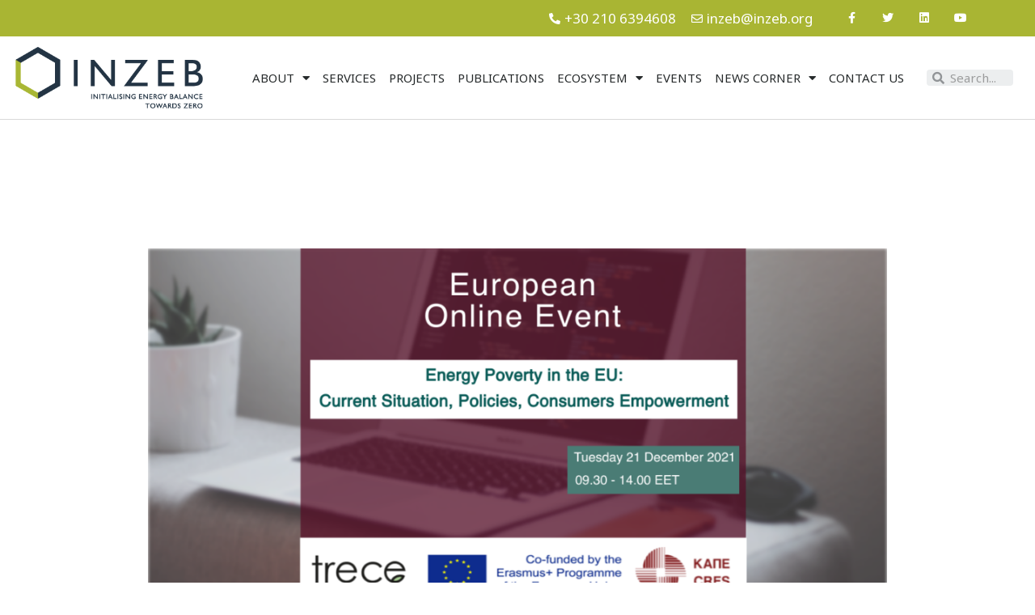

--- FILE ---
content_type: text/css
request_url: https://inzeb.org/wp-content/uploads/elementor/css/post-299.css?ver=1708944323
body_size: 862
content:
.elementor-299 .elementor-element.elementor-element-aa41673:not(.elementor-motion-effects-element-type-background), .elementor-299 .elementor-element.elementor-element-aa41673 > .elementor-motion-effects-container > .elementor-motion-effects-layer{background-color:#243444;}.elementor-299 .elementor-element.elementor-element-aa41673:hover{background-color:transparent;background-image:linear-gradient(180deg, #243444 0%, #f2295b 100%);}.elementor-299 .elementor-element.elementor-element-aa41673 > .elementor-background-overlay{background-color:#243444;opacity:1;transition:background 0.3s, border-radius 0.3s, opacity 0.3s;}.elementor-299 .elementor-element.elementor-element-aa41673{transition:background 0.3s, border 0.3s, border-radius 0.3s, box-shadow 0.3s;padding:150px 30px 100px 30px;}.elementor-299 .elementor-element.elementor-element-e9bcec0 > .elementor-element-populated{border-style:solid;border-width:0px 1px 0px 0px;border-color:rgba(255, 255, 255, 0.2);transition:background 0.3s, border 0.3s, border-radius 0.3s, box-shadow 0.3s;padding:0px 15px 0px 15px;}.elementor-299 .elementor-element.elementor-element-e9bcec0 > .elementor-element-populated > .elementor-background-overlay{transition:background 0.3s, border-radius 0.3s, opacity 0.3s;}.elementor-299 .elementor-element.elementor-element-a560748{text-align:center;}.elementor-299 .elementor-element.elementor-element-a560748 > .elementor-widget-container{padding:0px 0px 0px 0px;}.elementor-299 .elementor-element.elementor-element-a6e478b > .elementor-element-populated{border-style:solid;border-width:0px 1px 0px 0px;border-color:#FFFFFF33;transition:background 0.3s, border 0.3s, border-radius 0.3s, box-shadow 0.3s;padding:0px 15px 0px 15px;}.elementor-299 .elementor-element.elementor-element-a6e478b > .elementor-element-populated > .elementor-background-overlay{transition:background 0.3s, border-radius 0.3s, opacity 0.3s;}.elementor-299 .elementor-element.elementor-element-612c9f3{text-align:left;}.elementor-299 .elementor-element.elementor-element-612c9f3 .elementor-heading-title{color:#FFFFFF;}.elementor-299 .elementor-element.elementor-element-612c9f3 > .elementor-widget-container{padding:0px 0px 0px 50px;}.elementor-299 .elementor-element.elementor-element-b9e2a0f{--divider-border-style:solid;--divider-color:rgba(255, 255, 255, 0.2);--divider-border-width:1px;}.elementor-299 .elementor-element.elementor-element-b9e2a0f .elementor-divider-separator{width:100%;margin:0 auto;margin-center:0;}.elementor-299 .elementor-element.elementor-element-b9e2a0f .elementor-divider{text-align:center;padding-top:15px;padding-bottom:15px;}.elementor-299 .elementor-element.elementor-element-436819b .elementor-icon-list-icon i{color:#A9B533;}.elementor-299 .elementor-element.elementor-element-436819b .elementor-icon-list-icon svg{fill:#A9B533;}.elementor-299 .elementor-element.elementor-element-436819b{--e-icon-list-icon-size:14px;}.elementor-299 .elementor-element.elementor-element-436819b .elementor-icon-list-text{color:#FFFFFF;}.elementor-299 .elementor-element.elementor-element-436819b > .elementor-widget-container{padding:0px 0px 0px 50px;}.elementor-299 .elementor-element.elementor-element-9459fb9 > .elementor-widget-wrap > .elementor-widget:not(.elementor-widget__width-auto):not(.elementor-widget__width-initial):not(:last-child):not(.elementor-absolute){margin-bottom:8px;}.elementor-299 .elementor-element.elementor-element-9459fb9 > .elementor-element-populated{margin:40px 0px 0px 0px;padding:0px 15px 0px 15px;}.elementor-299 .elementor-element.elementor-element-24e5a87{--divider-border-style:solid;--divider-color:rgba(255, 255, 255, 0.2);--divider-border-width:1px;}.elementor-299 .elementor-element.elementor-element-24e5a87 .elementor-divider-separator{width:100%;margin:0 auto;margin-center:0;}.elementor-299 .elementor-element.elementor-element-24e5a87 .elementor-divider{text-align:center;padding-top:15px;padding-bottom:15px;}.elementor-299 .elementor-element.elementor-element-321e620{text-align:left;}.elementor-299 .elementor-element.elementor-element-321e620 > .elementor-widget-container{margin:0px 0px 0px 50px;}.elementor-299 .elementor-element.elementor-element-8f35f9d .elementor-icon-list-icon i{color:#FFFFFF;}.elementor-299 .elementor-element.elementor-element-8f35f9d .elementor-icon-list-icon svg{fill:#FFFFFF;}.elementor-299 .elementor-element.elementor-element-8f35f9d{--e-icon-list-icon-size:14px;}.elementor-299 .elementor-element.elementor-element-8f35f9d .elementor-icon-list-text{color:#FFFFFF;}.elementor-299 .elementor-element.elementor-element-8f35f9d > .elementor-widget-container{margin:0px 97px 0px 0px;padding:0px 0px 0px 0px;}.elementor-299 .elementor-element.elementor-element-e58fae8{--divider-border-style:solid;--divider-color:rgba(255, 255, 255, 0.2);--divider-border-width:1px;}.elementor-299 .elementor-element.elementor-element-e58fae8 .elementor-divider-separator{width:100%;margin:0 auto;margin-center:0;}.elementor-299 .elementor-element.elementor-element-e58fae8 .elementor-divider{text-align:center;padding-top:15px;padding-bottom:15px;}.elementor-299 .elementor-element.elementor-element-c01830b{text-align:left;}.elementor-299 .elementor-element.elementor-element-c01830b .elementor-heading-title{color:#FFFFFF;}.elementor-299 .elementor-element.elementor-element-c01830b > .elementor-widget-container{padding:0px 0px 0px 50px;}.elementor-299 .elementor-element.elementor-element-5f69af0{--grid-template-columns:repeat(0, auto);--grid-column-gap:5px;--grid-row-gap:0px;}.elementor-299 .elementor-element.elementor-element-5f69af0 .elementor-widget-container{text-align:left;}.elementor-299 .elementor-element.elementor-element-5f69af0 .elementor-social-icon{background-color:#243444;}.elementor-299 .elementor-element.elementor-element-5f69af0 .elementor-social-icon i{color:#A9B533;}.elementor-299 .elementor-element.elementor-element-5f69af0 .elementor-social-icon svg{fill:#A9B533;}.elementor-299 .elementor-element.elementor-element-5f69af0 > .elementor-widget-container{padding:0px 0px 0px 50px;}.elementor-299 .elementor-element.elementor-element-21266b2 > .elementor-background-overlay{background-color:#243444;opacity:1;transition:background 0.3s, border-radius 0.3s, opacity 0.3s;}.elementor-299 .elementor-element.elementor-element-21266b2{transition:background 0.3s, border 0.3s, border-radius 0.3s, box-shadow 0.3s;margin-top:0px;margin-bottom:0px;padding:0px 30px 50px 30px;}.elementor-299 .elementor-element.elementor-element-548a2c4 > .elementor-element-populated{padding:0px 15px 0px 15px;}.elementor-299 .elementor-element.elementor-element-23aacf3{color:#FFFFFF;}@media(max-width:1024px) and (min-width:768px){.elementor-299 .elementor-element.elementor-element-e9bcec0{width:40%;}.elementor-299 .elementor-element.elementor-element-a6e478b{width:40%;}.elementor-299 .elementor-element.elementor-element-9459fb9{width:40%;}.elementor-299 .elementor-element.elementor-element-548a2c4{width:40%;}}@media(max-width:1024px){.elementor-299 .elementor-element.elementor-element-aa41673{padding:75px 25px 75px 25px;}.elementor-299 .elementor-element.elementor-element-a560748 > .elementor-widget-container{padding:0px 20px 20px 0px;}.elementor-299 .elementor-element.elementor-element-612c9f3 > .elementor-widget-container{padding:0px 0px 0px 20px;}.elementor-299 .elementor-element.elementor-element-c01830b > .elementor-widget-container{padding:0px 0px 0px 20px;}.elementor-299 .elementor-element.elementor-element-21266b2{padding:75px 25px 75px 25px;}}@media(max-width:767px){.elementor-299 .elementor-element.elementor-element-aa41673{padding:75px 30px 35px 30px;}.elementor-299 .elementor-element.elementor-element-e9bcec0 > .elementor-element-populated{border-width:0px 0px 0px 0px;padding:75px 0px 0px 0px;}.elementor-299 .elementor-element.elementor-element-a560748 > .elementor-widget-container{padding:0px 0px 50px 0px;}.elementor-299 .elementor-element.elementor-element-612c9f3 > .elementor-widget-container{padding:0px 0px 0px 0px;}.elementor-299 .elementor-element.elementor-element-9459fb9 > .elementor-element-populated{padding:75px 0px 0px 0px;}.elementor-299 .elementor-element.elementor-element-c01830b > .elementor-widget-container{padding:0px 0px 0px 0px;}.elementor-299 .elementor-element.elementor-element-21266b2{padding:75px 30px 35px 30px;}.elementor-299 .elementor-element.elementor-element-548a2c4 > .elementor-element-populated{padding:75px 0px 0px 0px;}}

--- FILE ---
content_type: text/css
request_url: https://inzeb.org/wp-content/uploads/elementor/css/post-913.css?ver=1635855101
body_size: 1311
content:
.elementor-913 .elementor-element.elementor-element-6b917044 > .elementor-container{min-height:45px;}.elementor-913 .elementor-element.elementor-element-6b917044 > .elementor-container > .elementor-column > .elementor-widget-wrap{align-content:center;align-items:center;}.elementor-913 .elementor-element.elementor-element-6b917044:not(.elementor-motion-effects-element-type-background), .elementor-913 .elementor-element.elementor-element-6b917044 > .elementor-motion-effects-container > .elementor-motion-effects-layer{background-color:#A9B533;}.elementor-913 .elementor-element.elementor-element-6b917044{transition:background 0.3s, border 0.3s, border-radius 0.3s, box-shadow 0.3s;padding:0px 0px 0px 0px;}.elementor-913 .elementor-element.elementor-element-6b917044 > .elementor-background-overlay{transition:background 0.3s, border-radius 0.3s, opacity 0.3s;}.elementor-913 .elementor-element.elementor-element-c8a8fd2.elementor-column > .elementor-widget-wrap{justify-content:flex-end;}.elementor-913 .elementor-element.elementor-element-c3da277 .elementor-icon-list-icon i{color:#FFFFFF;}.elementor-913 .elementor-element.elementor-element-c3da277 .elementor-icon-list-icon svg{fill:#FFFFFF;}.elementor-913 .elementor-element.elementor-element-c3da277{--e-icon-list-icon-size:14px;}.elementor-913 .elementor-element.elementor-element-c3da277 .elementor-icon-list-text{color:#FFFFFF;}.elementor-913 .elementor-element.elementor-element-c3da277 > .elementor-widget-container{margin:0px 0px 0px 57px;padding:0px 0px 0px 0px;}.elementor-913 .elementor-element.elementor-element-296b3a33{--grid-template-columns:repeat(0, auto);--icon-size:14px;--grid-column-gap:0px;--grid-row-gap:0px;}.elementor-913 .elementor-element.elementor-element-296b3a33 .elementor-widget-container{text-align:right;}.elementor-913 .elementor-element.elementor-element-296b3a33 .elementor-social-icon{background-color:rgba(0,0,0,0);--icon-padding:1.1em;}.elementor-913 .elementor-element.elementor-element-296b3a33 .elementor-social-icon i{color:#ffffff;}.elementor-913 .elementor-element.elementor-element-296b3a33 .elementor-social-icon svg{fill:#ffffff;}.elementor-913 .elementor-element.elementor-element-296b3a33 .elementor-social-icon:hover{background-color:#FFFFFF;}.elementor-913 .elementor-element.elementor-element-296b3a33 .elementor-social-icon:hover i{color:#A9B533;}.elementor-913 .elementor-element.elementor-element-296b3a33 .elementor-social-icon:hover svg{fill:#A9B533;}.elementor-913 .elementor-element.elementor-element-5ffda7c8 > .elementor-container{max-width:1262px;min-height:0px;}.elementor-913 .elementor-element.elementor-element-5ffda7c8 .elementor-column-gap-custom .elementor-column > .elementor-element-populated{padding:10px;}.elementor-913 .elementor-element.elementor-element-5ffda7c8 > .elementor-container > .elementor-column > .elementor-widget-wrap{align-content:center;align-items:center;}.elementor-913 .elementor-element.elementor-element-5ffda7c8:not(.elementor-motion-effects-element-type-background), .elementor-913 .elementor-element.elementor-element-5ffda7c8 > .elementor-motion-effects-container > .elementor-motion-effects-layer{background-color:#FFFFFF;}.elementor-913 .elementor-element.elementor-element-5ffda7c8{border-style:solid;border-width:0px 0px 1px 0px;border-color:#d8d8d8;transition:background 0.3s, border 0.3s, border-radius 0.3s, box-shadow 0.3s;}.elementor-913 .elementor-element.elementor-element-5ffda7c8 > .elementor-background-overlay{transition:background 0.3s, border-radius 0.3s, opacity 0.3s;}.elementor-bc-flex-widget .elementor-913 .elementor-element.elementor-element-5bc6c93c.elementor-column .elementor-widget-wrap{align-items:center;}.elementor-913 .elementor-element.elementor-element-5bc6c93c.elementor-column.elementor-element[data-element_type="column"] > .elementor-widget-wrap.elementor-element-populated{align-content:center;align-items:center;}.elementor-913 .elementor-element.elementor-element-5bc6c93c.elementor-column > .elementor-widget-wrap{justify-content:center;}.elementor-913 .elementor-element.elementor-element-5bc6c93c > .elementor-widget-wrap > .elementor-widget:not(.elementor-widget__width-auto):not(.elementor-widget__width-initial):not(:last-child):not(.elementor-absolute){margin-bottom:-2px;}.elementor-913 .elementor-element.elementor-element-250f4f10{text-align:left;}.elementor-913 .elementor-element.elementor-element-250f4f10 img{width:100%;max-width:100%;height:82px;object-fit:contain;}.elementor-bc-flex-widget .elementor-913 .elementor-element.elementor-element-1bba46dd.elementor-column .elementor-widget-wrap{align-items:center;}.elementor-913 .elementor-element.elementor-element-1bba46dd.elementor-column.elementor-element[data-element_type="column"] > .elementor-widget-wrap.elementor-element-populated{align-content:center;align-items:center;}.elementor-913 .elementor-element.elementor-element-1bba46dd > .elementor-widget-wrap > .elementor-widget:not(.elementor-widget__width-auto):not(.elementor-widget__width-initial):not(:last-child):not(.elementor-absolute){margin-bottom:-2px;}.elementor-913 .elementor-element.elementor-element-67110048 .elementor-menu-toggle{margin-left:auto;background-color:rgba(0,0,0,0);}.elementor-913 .elementor-element.elementor-element-67110048 .elementor-nav-menu .elementor-item{font-size:15px;font-weight:500;}.elementor-913 .elementor-element.elementor-element-67110048 .elementor-nav-menu--main .elementor-item{color:#262a2b;fill:#262a2b;padding-left:8px;padding-right:8px;padding-top:30px;padding-bottom:30px;}.elementor-913 .elementor-element.elementor-element-67110048 .elementor-nav-menu--main:not(.e--pointer-framed) .elementor-item:before,
					.elementor-913 .elementor-element.elementor-element-67110048 .elementor-nav-menu--main:not(.e--pointer-framed) .elementor-item:after{background-color:#A9B533;}.elementor-913 .elementor-element.elementor-element-67110048 .e--pointer-framed .elementor-item:before,
					.elementor-913 .elementor-element.elementor-element-67110048 .e--pointer-framed .elementor-item:after{border-color:#A9B533;}.elementor-913 .elementor-element.elementor-element-67110048 .e--pointer-framed .elementor-item:before{border-width:3px;}.elementor-913 .elementor-element.elementor-element-67110048 .e--pointer-framed.e--animation-draw .elementor-item:before{border-width:0 0 3px 3px;}.elementor-913 .elementor-element.elementor-element-67110048 .e--pointer-framed.e--animation-draw .elementor-item:after{border-width:3px 3px 0 0;}.elementor-913 .elementor-element.elementor-element-67110048 .e--pointer-framed.e--animation-corners .elementor-item:before{border-width:3px 0 0 3px;}.elementor-913 .elementor-element.elementor-element-67110048 .e--pointer-framed.e--animation-corners .elementor-item:after{border-width:0 3px 3px 0;}.elementor-913 .elementor-element.elementor-element-67110048 .e--pointer-underline .elementor-item:after,
					 .elementor-913 .elementor-element.elementor-element-67110048 .e--pointer-overline .elementor-item:before,
					 .elementor-913 .elementor-element.elementor-element-67110048 .e--pointer-double-line .elementor-item:before,
					 .elementor-913 .elementor-element.elementor-element-67110048 .e--pointer-double-line .elementor-item:after{height:3px;}body:not(.rtl) .elementor-913 .elementor-element.elementor-element-67110048 .elementor-nav-menu--layout-horizontal .elementor-nav-menu > li:not(:last-child){margin-right:0px;}body.rtl .elementor-913 .elementor-element.elementor-element-67110048 .elementor-nav-menu--layout-horizontal .elementor-nav-menu > li:not(:last-child){margin-left:0px;}.elementor-913 .elementor-element.elementor-element-67110048 .elementor-nav-menu--main:not(.elementor-nav-menu--layout-horizontal) .elementor-nav-menu > li:not(:last-child){margin-bottom:0px;}.elementor-913 .elementor-element.elementor-element-67110048 .elementor-nav-menu--dropdown{background-color:#FFFFFF;}.elementor-913 .elementor-element.elementor-element-67110048 .elementor-nav-menu--dropdown a:hover,
					.elementor-913 .elementor-element.elementor-element-67110048 .elementor-nav-menu--dropdown a.elementor-item-active,
					.elementor-913 .elementor-element.elementor-element-67110048 .elementor-nav-menu--dropdown a.highlighted{background-color:#A9B533;}.elementor-bc-flex-widget .elementor-913 .elementor-element.elementor-element-4ff1112.elementor-column .elementor-widget-wrap{align-items:center;}.elementor-913 .elementor-element.elementor-element-4ff1112.elementor-column.elementor-element[data-element_type="column"] > .elementor-widget-wrap.elementor-element-populated{align-content:center;align-items:center;}.elementor-913 .elementor-element.elementor-element-4ff1112 > .elementor-widget-wrap > .elementor-widget:not(.elementor-widget__width-auto):not(.elementor-widget__width-initial):not(:last-child):not(.elementor-absolute){margin-bottom:-2px;}.elementor-913 .elementor-element.elementor-element-504b231 .elementor-search-form__container{min-height:20px;}.elementor-913 .elementor-element.elementor-element-504b231 .elementor-search-form__submit{min-width:20px;}body:not(.rtl) .elementor-913 .elementor-element.elementor-element-504b231 .elementor-search-form__icon{padding-left:calc(20px / 3);}body.rtl .elementor-913 .elementor-element.elementor-element-504b231 .elementor-search-form__icon{padding-right:calc(20px / 3);}.elementor-913 .elementor-element.elementor-element-504b231 .elementor-search-form__input, .elementor-913 .elementor-element.elementor-element-504b231.elementor-search-form--button-type-text .elementor-search-form__submit{padding-left:calc(20px / 3);padding-right:calc(20px / 3);}.elementor-913 .elementor-element.elementor-element-504b231:not(.elementor-search-form--skin-full_screen) .elementor-search-form__container{border-radius:4px;}.elementor-913 .elementor-element.elementor-element-504b231.elementor-search-form--skin-full_screen input[type="search"].elementor-search-form__input{border-radius:4px;}@media(max-width:1024px){.elementor-913 .elementor-element.elementor-element-6b917044{padding:10px 20px 10px 20px;}.elementor-913 .elementor-element.elementor-element-296b3a33 .elementor-social-icon{--icon-padding:0.9em;}.elementor-913 .elementor-element.elementor-element-5ffda7c8{padding:40px 20px 40px 20px;}}@media(max-width:767px){.elementor-913 .elementor-element.elementor-element-6b917044{padding:10px 20px 10px 20px;}.elementor-913 .elementor-element.elementor-element-782dff5e > .elementor-element-populated{margin:0px 0px 0px 0px;}.elementor-913 .elementor-element.elementor-element-296b3a33 .elementor-widget-container{text-align:center;}.elementor-913 .elementor-element.elementor-element-5ffda7c8 > .elementor-container{min-height:0px;}.elementor-913 .elementor-element.elementor-element-5ffda7c8{padding:30px 20px 30px 20px;}.elementor-913 .elementor-element.elementor-element-5bc6c93c{width:70%;}.elementor-913 .elementor-element.elementor-element-250f4f10 img{width:250px;max-width:100%;height:82px;object-fit:contain;}.elementor-913 .elementor-element.elementor-element-1bba46dd{width:30%;}.elementor-913 .elementor-element.elementor-element-67110048 .elementor-nav-menu--main > .elementor-nav-menu > li > .elementor-nav-menu--dropdown, .elementor-913 .elementor-element.elementor-element-67110048 .elementor-nav-menu__container.elementor-nav-menu--dropdown{margin-top:44px !important;}.elementor-913 .elementor-element.elementor-element-4ff1112{width:100%;}}@media(min-width:768px){.elementor-913 .elementor-element.elementor-element-c8a8fd2{width:82.034%;}.elementor-913 .elementor-element.elementor-element-782dff5e{width:17.966%;}.elementor-913 .elementor-element.elementor-element-5bc6c93c{width:20%;}.elementor-913 .elementor-element.elementor-element-1bba46dd{width:69.332%;}.elementor-913 .elementor-element.elementor-element-4ff1112{width:10%;}}@media(max-width:1024px) and (min-width:768px){.elementor-913 .elementor-element.elementor-element-782dff5e{width:30%;}.elementor-913 .elementor-element.elementor-element-4ff1112{width:100%;}}

--- FILE ---
content_type: text/css
request_url: https://inzeb.org/wp-content/plugins/so-simple-plugin/assets/css/ssp-css.css?ver=1632229148
body_size: 1519
content:
.ssp-projects {
  display: flex;
  flex-wrap: wrap;
  align-content: flex-start;
  justify-content: start;
}

.ssp-project {
  max-width: 31.333%;
  margin: 0 1% 1rem;
}

.mybu-tiles {
  position: relative;
  padding: 0 4rem 5rem 0;
}

a.mybu-tiles__header {
  display: block;
  height: 325px;
}

.mybu-tiles__header img {
  object-fit: cover;
  width: auto;
  height: 325px;
}

.mybu-tiles__content {
  position: absolute;
  top: 2.2rem;
  right: 0;
  width: calc(100% - 4rem);
  background: #fff;
  box-shadow: 0 0 20px -2px lightgrey;
  padding: 1rem 1.5rem 1.5rem;
}

h3.mybu-tiles__header {
  font-size: 1.5rem;
  margin: 0 0 0.3rem;
}

p.mybu-tiles__descr {
  font-size: 1rem;
  line-height: 1.4;
  margin: 0 0 0.5rem;
}

a.mybu-tiles__link {
  display: inline-block;
  padding: 0.6rem 1rem;
  line-height: 1.4;
  border: 2px solid;
  background: #a9b533;
  color: #fff;
  transition: all 0.3s;
}

a.mybu-tiles__link:hover {
  background: #8d9829;
}

.project-attr-list ul li .elementor-icon-list-text {
  display: block;
  width: 100%;
}

.project-atts-container {
  display: flex !important;
}

.project-atts-container {
  display: flex !important;
  align-content: center;
}

.project-atts-container span {
  display: block !important;
  flex: 1 1 1120px;
}

.project-atts-before {
  max-width: 180px;
}

.ssp-tag {
  display: flex;
  flex-direction: column;
  margin-bottom: 35px;
}

a.ssp-tag__header {
  display: block;
}

.ssp-tag__meta {
  font-size: 0.8rem;
  color: #1e1e1e;
}
.ssp-tag__descr {
  font-size: 12px;
}
.ssp-tag__content {
  padding: 15px 8px;
}

h3.ssp-tag__header {
  font-size: 1.5rem;
  margin: 0;
}

a.ssp-tag__link {
  text-align: right;
  display: block;
}

h3.ssp-curtains__title {
  position: absolute;
  top: 15%;
  left: 50%;
  transform: translateX(-50%);
  color: #fff;
  font-size: 3rem;
  text-transform: uppercase;
  font-weight: 900;
  z-index: 9;
  pointer-events: none;
}
.ssp-curtains {
  position: relative;
  height: 60vh;
}
.ssp-curtain__image {
  position: absolute;
  top: 0;
  left: 0;
  width: 100%;
  height: 100%;
  z-index: 1;
  opacity: 0;
  transition: all 0.5s ease;
}
.ssp-curtain__image.active {
  z-index: 2;
  opacity: 1;
}
.ssp-curtain__image img {
  width: 100%;
  height: 60vh;
  object-fit: cover;
  object-position: center;
}
.ssp-curtains__lines {
  position: relative;
  z-index: 2;
  display: flex;
  max-width: 1260px;
  margin: 0 auto;
  justify-content: center;
  height: 60vh;
}
.ssp-curtain {
  display: flex;
  flex-direction: column;
  width: 25%;
  justify-content: center;
  align-content: center;
  text-align: center;
  transition: all 0.5s ease;
  color: #fff;
}
.ssp-curtain:hover {
  background: rgba(0, 0, 0, 0.5);
  color: #a9b533;
}

/*svg.curtains-arrow {
  fill: #fff;
  transform: rotate(90deg);
  transition: all 0.5s ease;
}*/
.curtains-arrow {
    width: 30%;
    height: 2px;
    display: block;
    background: #fff;
    margin: 8px auto 0;
    transition: all .5s ease;
}

.ssp-curtain__title {
  font-weight: 700;
  font-size: 1.4rem;
  line-height: 1;
}

/*.ssp-curtain:hover svg.curtains-arrow {
  fill: #a9b533;
}*/
.ssp-curtain:hover .curtains-arrow {
  background: #a9b533;
  width: 50%;
}

/*.ssp-curtain__meta,*/
.ssp-curtain__more {
  opacity: 0;
  max-height: 0;
  transition: all 0.5s ease;
}

/*.ssp-curtain:hover .ssp-curtain__meta,*/
.ssp-curtain:hover .ssp-curtain__more {
  opacity: 1;
  max-height: 100px;
}

.ssp-synergies {
  display: flex;
  flex-wrap: wrap;
  justify-content: flex-start;
}

.ssp-synergy {
  width: 353px;
  margin: .5rem 10px;
  display: flex;
  flex-direction: column;
  justify-content: space-between;
  align-items: center;
}

a.ssp-synergy__image {
  display: flex;
  align-items: center;
  justify-content: center;
}

a.ssp-synergy__link {
  color: #243444;
  border-color: #243444;
  background-color: transparent;
  padding: 15px 35px;
  font-size: .9rem;
  margin: 35px auto 10px;
  display: block;
}

a.ssp-synergy__link:hover {
  border-color: #8d9829;
  background-color: #8d9829;
  color: #fff;
}

/* Ecosystem menu */
/*background: linear-gradient(to right, #A9B533, #243444);
background: linear-gradient(to right, #99A635, #8D9937);
background: linear-gradient(to right, #6D7B3B, #606E3C);
background: linear-gradient(to right, #415040, #344342);*/
.ecosystem-menu {
    overflow: visible !important;
    z-index: 7000;
    min-height: 20px;
    position: relative;
}
.ecosystem-menu__container {
    display: flex;
    justify-content: space-around;
    align-items: center;
    position: absolute;
    top: -5rem;
    left: 0px;
    right: 0px;
    width: 100%;
}
.ecosystem-menu__item {
    text-align: center;
    cursor: pointer;
    margin-top: 10px;
    width: 10rem;
    height: 10rem;
    border-radius: 50%;
    overflow: hidden;
    padding: 10px;
}
.ecosystem-menu__wrapper {
    border-radius: 50%;
    overflow: hidden;
    background: #fff;
    font-weight: bold;
    font-size: 1.375rem;
    line-height: 1.2em;
    display: flex;
    justify-content: center;
    align-items: center;
    height: 100%;
}
.ecosystem-menu__content {
    font-weight: bold;
    font-size: 0.915rem;
    line-height: 1.2em;
    text-transform: uppercase;
    display: flex;
    justify-content: center;
    align-items: center;
    height: 100%;
    width: 100%;
    color: #243444;
}


/* Events */
.ssp-events__list {
  margin: 0;
  padding: 0;
  list-style: none;
  display: flex;
  justify-content: flex-start;
  align-items: start;
  flex-wrap: wrap;
}
.ssp-events__item {
  margin: 15px 1%;
  width: 31.333%;
}

.ssp-event__image a {
  display: block;
}
.ssp-event__image a img {
  display: block;
  max-width: 100%;
  height: auto;
}

.ssp-event__title {
  margin: 15px 0 0;
}
.ssp-event__title h3 {
  font-size: 1.1rem;
  margin: 0;
}

.ssp-event__date {
  font-size: .7rem;
  color: #000;
  font-weight: 700;
}

.ssp-event__excerpt {
  margin: 15px 0 0;
  font-size: 0.9rem;
  color: rgba(0, 0, 0, .6);
  line-height: 1.4;
}

.ssp-event__excerpt p.read-more {
  margin: 15px 0 0;
}

.ssp-event__excerpt p.read-more a {
  display: inline-block;
}

@media only screen and (max-width: 767px) {
  .ssp-projects {
    flex-direction: column;
    align-content: center;
  }

  .ssp-project {
    max-width: 98%;
  }

  h3.ssp-curtains__title {
    position: static;
    width: 100%;
    transform: translateX(0);
    color: #243444;
    text-align: center;
    font-size: 40px;
    font-weight: 300;
  }

  .ssp-curtains__container {
    position: relative;
  }

  .ssp-curtains__lines {
    flex-direction: column;
    justify-content: space-evenly;
    background: rgba(0, 0, 0, 0.5);
  }

  .ssp-curtain {
    width: 100%;
    height: 100%;
    border-bottom: 1px solid #fff;
  }

  /*.ssp-curtain__meta,*/
  .ssp-curtain__arrow,
  .ssp-curtain__more {
    display: none;
  }

  .ecosystem-menu {
    display: none;
  }
}


--- FILE ---
content_type: application/javascript
request_url: https://inzeb.org/wp-content/plugins/so-simple-plugin/assets/js/ssp-js.js?ver=1634033798
body_size: 646
content:
(function ($) {
  "use strict";

  /**
   * All of the code for your public-facing JavaScript source
   * should reside in this file.
   *
   * Note: It has been assumed you will write jQuery code here, so the
   * $ function reference has been prepared for usage within the scope
   * of this function.
   *
   * This enables you to define handlers, for when the DOM is ready:
   *
   * $(function() {
   *
   * });
   *
   * When the window is loaded:
   *
   * $( window ).load(function() {
   *
   * });
   *
   * ...and/or other possibilities.
   *
   * Ideally, it is not considered best practise to attach more than a
   * single DOM-ready or window-load handler for a particular page.
   * Although scripts in the WordPress core, Plugins and Themes may be
   * practising this, we should strive to set a better example in our own work.
   */

})(jQuery);

const curtains = document.querySelector('.ssp-curtains')

if (curtains) {
  const images = curtains.querySelectorAll('.ssp-curtain__image')
  const lines = curtains.querySelectorAll('.ssp-curtain')

  let w = window.innerWidth

  window.addEventListener('resize', () => {
    w = window.innerWidth
  })

  if (images && lines) {

    lines.forEach((line, index) => {
      line.addEventListener('mouseenter', e => {
        if (767 < w) {
          images.forEach(i => {
            i.classList.remove('active')
          })

          images[index].classList.add('active')
        }
      })
    })
  }
}

const acfBtns = document.querySelectorAll('.ssp-acf-button')

if (acfBtns.length) {
  acfBtns.forEach(btnWrapper => {
    let link = btnWrapper.querySelector('a.elementor-button')
    if (link) {
      let linkDestination = link.href
      let parts = linkDestination.split('/')
      if ('#' === parts[parts.length - 1]) {
        btnWrapper.style.display = 'none'
      }
    }
  })
}
